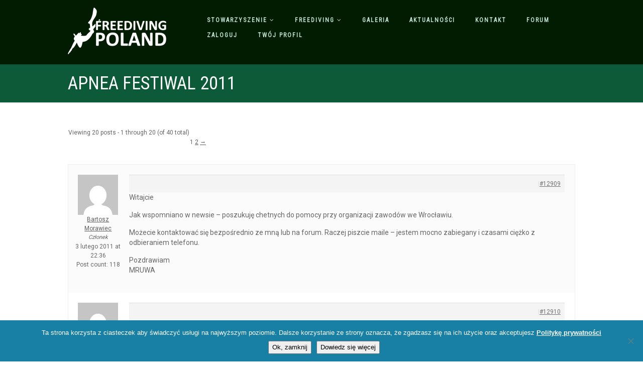

--- FILE ---
content_type: text/css
request_url: https://freedivingpoland.org.pl/wp-content/themes/NativeChurch-child/style.css?ver=1.0
body_size: 291
content:
/*
 Theme Name:     SFP Theme (NativeChurch Child Theme)
 Theme URI:      https://demo.imithemes.com/native-church-wp
 Description:    NativeChurch Child Theme by Invisio
 Author:         Invisio - Digital Solutions
 Author URI:     https://invisio.digital
 Template:       NativeChurch
 Version:        1.0
*/

/* =Theme customization starts here
------------------------------------------------------- */

.site-header h1.logo {
	z-index: 0;
}

#menu-menu {
	z-index: 50;
}

@media only screen and (max-width: 992px){
	.tinymenu .tinynav {
		display: none; 
	}
}

.site-header .menu-toggle {
	
	font-size: 24px;
	margin: 48px 10px 0 0;
}

.single-topic #bbpress-forums .forums .bbp-body>div {
	display: flex;
}

@media (max-width: 479px) {
	.single-topic #bbpress-forums .forums .bbp-body>div {
		flex-flow: column;
	}
}

.single-topic #bbpress-forums .forums .bbp-body>div .bbp-reply-content {
	margin-left: 0;
	padding-left: 10px;
	width: 100%;
	box-sizing: border-box;
}

@media (max-width: 479px) {
	.single-topic #bbpress-forums .forums .bbp-body>div .bbp-reply-content {
		padding-left: 0;
		padding-top: 10px;
	}
}

.search-table {
	display: none;
}

--- FILE ---
content_type: text/plain
request_url: https://www.google-analytics.com/j/collect?v=1&_v=j102&a=1875547531&t=pageview&_s=1&dl=https%3A%2F%2Ffreedivingpoland.org.pl%2Ftopic%2Fapnea-festiwal-2011%2F&ul=en-us%40posix&dt=Apnea%20Festiwal%202011%20%E2%80%93%20Stowarzyszenie%20Freediving%20Poland&sr=1280x720&vp=1280x720&_u=IEBAAEABAAAAACAAI~&jid=2060406502&gjid=350134788&cid=1200294804.1768629907&tid=UA-18908024-10&_gid=1852608114.1768629907&_r=1&_slc=1&z=324793633
body_size: -452
content:
2,cG-S3RX6X0K0R